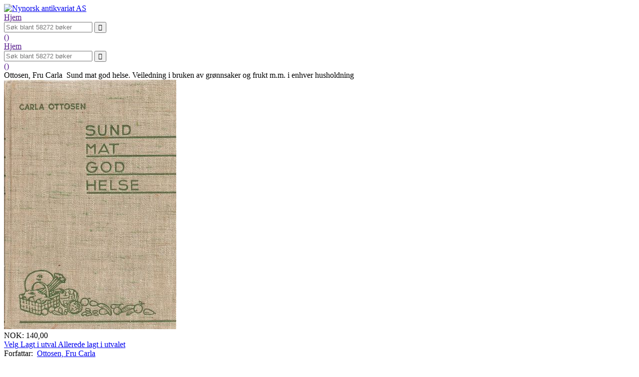

--- FILE ---
content_type: text/html; charset=UTF-8
request_url: https://www.nynorskantikvariat.no/?mod=3&product=37483
body_size: 1557
content:
<!DOCTYPE html>
<html lang="nn">
<head>
    <meta charset="UTF-8">
		<title>Nynorsk antikvariat AS | Sund mat god helse. Veiledning i bruken av grønnsaker og frukt m.m. i enhver husholdning</title>
	<meta name="viewport" content="width=device-width, initial-scale=1.0">
	<meta name="description" content="3101 37483 Ottosen, Fru Carla Sund mat god helse. Veiledning i bruken av grønnsaker og frukt m.m. i enhver husholdning           Oslo u.å. Skandinavisk Bokforlag. 8vo. 111 s. Mange ill. Originalt grågrønt striebind. Rygg m. dekorstriper og grøn tekst. Pen  Bokmål Mat http://katalog.nynorskantikvariat.no/bilde/37483.jpg 1/1/2024 140 1  101 | Nynorsk antikvariat AS">
    <meta name="robots" content="index, follow">
    <link rel="stylesheet" type="text/css" href="./app/lib/normalize.css">
	<link rel="stylesheet" type="text/css" href="./app/frontend/themes/na/style.css">
    <link rel="stylesheet" type="text/css" href="./app/lib/bokdata-print.css">
    <link rel="stylesheet" type="text/css" href="./app/lib/fontello/css/fontello.css">
    </head>
<body>

    <div class="container-ajax-feedback"></div>

        
    <div class="container-logo">
        <div class="logo">
            <a rel="nofollow" href="https://www.nynorskantikvariat.no/">
            <img title="Nynorsk antikvariat AS" alt="Nynorsk antikvariat AS" src="https://www.nynorskantikvariat.no/app/frontend/themes/na/img/na.png">
        </a>
    </div>
    </div>

    
    <div class="container-navbar">
    <div class="navbar">

    <div class="drop-down"><!-- flex item -->
                <nav class="navbar-menu navbar-menu-main menu-catalog">
                            <a href="">Hjem</a>
                                    </nav><!-- end menu main/ accordion -->
    </div>


    <div class="navbar-search"><!-- flex item -->
        <form class="search" action="" method="get">
    <input type="text" class="autosuggest" name="searchStr" value=""  placeholder="Søk blant 58272 bøker">
    <input type="hidden" name="mod" value="3">
                <input type="submit" value="&#xe802;" style="font-family:fontello">
</form>
    </div>

    <div class="checkout-link"><!-- flex item -->
        <a href="" class="nav-item-icon  navbar-item">
            <i class="icon-basket"></i>
            <span class="number-of-items-in-cart">()</span>
        </a>
    </div>

</div><!-- end responsive navbar -->
</div>

<div class="container-content container-content-cart">

    
    <div class="content">
        <div class="content-navbar"><div class="navbar">

    <div class="drop-down"><!-- flex item -->
                <nav class="navbar-menu navbar-menu-main menu-catalog">
                            <a href="">Hjem</a>
                                    </nav><!-- end menu main/ accordion -->
    </div>


    <div class="navbar-search"><!-- flex item -->
        <form class="search" action="" method="get">
    <input type="text" class="autosuggest" name="searchStr" value=""  placeholder="Søk blant 58272 bøker">
    <input type="hidden" name="mod" value="3">
                <input type="submit" value="&#xe802;" style="font-family:fontello">
</form>
    </div>

    <div class="checkout-link"><!-- flex item -->
        <a href="" class="nav-item-icon  navbar-item">
            <i class="icon-basket"></i>
            <span class="number-of-items-in-cart">()</span>
        </a>
    </div>

</div><!-- end responsive navbar -->
</div>
        
        <div class="container-autosuggest">
<div class="book-details" id="37483">

    <div class="book-details-title">
							Ottosen, Fru Carla&nbsp;
				Sund mat god helse. Veiledning i bruken av grønnsaker og frukt m.m. i enhver husholdning    </div><!-- end book title -->

	<!-- Image -->
	    <img onerror='this.style.display = "none"'  src="https://www.nynorskantikvariat.no/bilde/37483.jpg" alt="Sund mat god helse. Veiledning i bruken av grønnsaker og frukt m.m. i enhver husholdning" title="Sund mat god helse. Veiledning i bruken av grønnsaker og frukt m.m. i enhver husholdning">
    
    
        <div class="container-book-details-price-simple">

            <div>
                                <span class="book-price">NOK:&nbsp;140,00</span>
            </div>

            <!-- In stock -->
                <div class="button button-add">
                    <a class="add-book-to-cart" rel="nofollow" href="?mod=3&amp;product=37483&amp;add=37483">
                        <span class="text">Velg</span>
                        <span class="book-added">Lagt i utval</span>
                        <span class="book-existing">Allerede lagt i utvalet</span>
                        <i class="icon-spinner animate-spin"></i>
                    </a>
                </div>
            
        </div>
        <div>
                            Forfattar:&nbsp;
                                <a class="nav-item" href="?mod=3&amp;searchStr=Ottosen, Fru Carla">Ottosen, Fru Carla</a>
                                    </div>
        <p class="book-details-description">
                                                                                                                                    Oslo u.å. Skandinavisk Bokforlag. 8vo. 111 s. Mange ill. Originalt grågrønt striebind. Rygg m. dekorstriper og grøn tekst. Pen.                        Bokmål.                                                <br><a class="nav-item" href="?mod=3&amp;searchStr=Mat">#Mat</a>
                            
        </p>
    </div>
</div>

    </div>

    <div class="container-cart">
            </div>

</div>

    <div class="container-footer">
        <div class="footer">
            Nynorsk antikvariat AS&nbsp;
    
            Holgata 2&nbsp;
    
            4900&nbsp;
    
            Tvedestrand&nbsp;
    
            <br>37 16 66 66&nbsp;
    
                <a class="nav-item-icon" href="mailto:tinging@nynorskantikvariat.no">tinging@nynorskantikvariat.no</a>&nbsp;
    
            <p>Måndag - fredag 10 -17
Laurdag 10 - 15</p>&nbsp;
    </div>
    </div>
    <script src="./app/lib/jquery.js"></script>
	<script src="./app/lib/bokdata.js?ver=2"></script>
</body>
</html>
